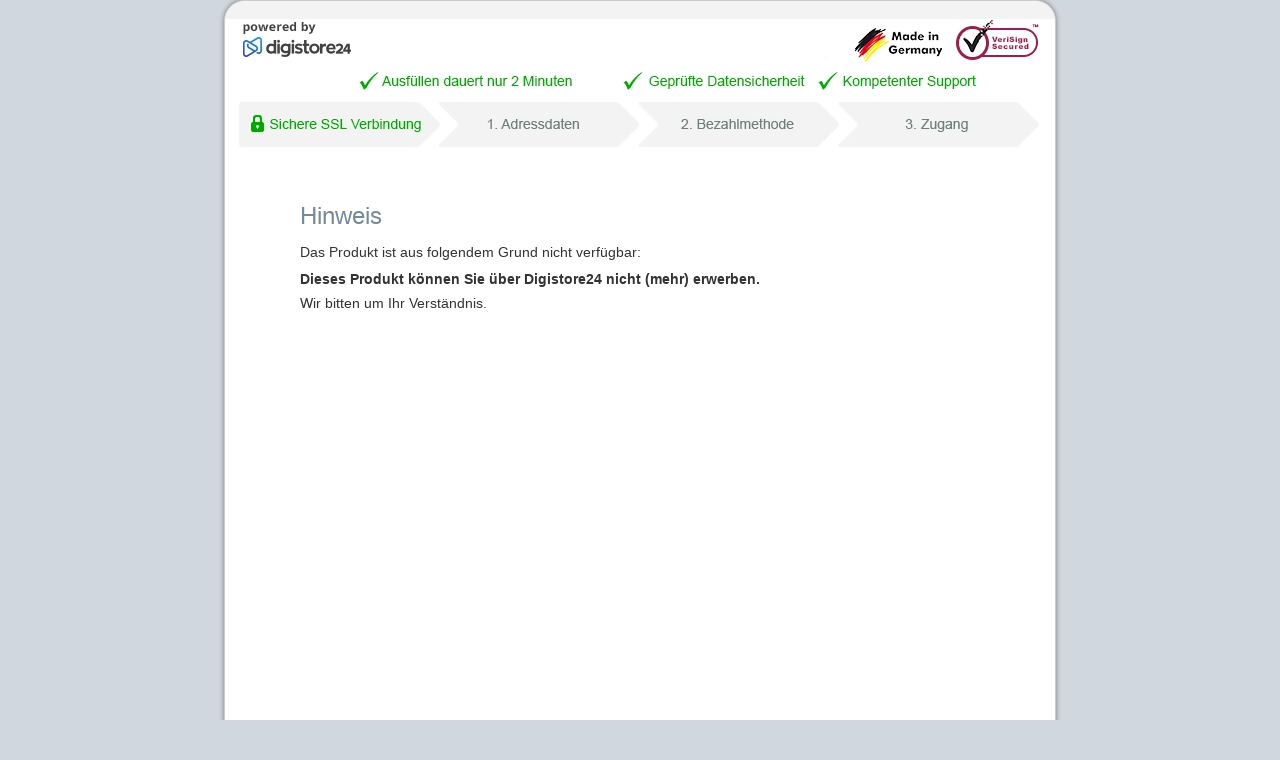

--- FILE ---
content_type: text/html; charset=UTF-8
request_url: https://www.checkout-ds24.com/product/528867?plan=2
body_size: 3061
content:
<!DOCTYPE html PUBLIC "-//W3C//DTD XHTML 1.0 Strict//EN"
        "http://www.w3.org/TR/xhtml1/DTD/xhtml1-strict.dtd">
<html xmlns="http://www.w3.org/1999/xhtml" lang="de">
<head>
<!-- created 2026-01-20 06:05:56 -->
<title>Digistore24 | Digistore24</title>
<meta http-equiv="Content-Type" content="text/html; charset=utf-8" />
<meta http-equiv="X-UA-Compatible" content="IE=edge" />
<meta name="msapplication-config" content="none"/>
<link rel='SHORTCUT ICON' href='https://www.digistore24.com/pb/webinc/b23c040f/images/brand/digistore/favicons/favicon.png' type='image/png' />
<meta name="robots" content="noindex,nofollow,noarchive" />

<script src='https://www.digistore24.com/pb/webinc/b23c040f/third_party/jquery/jquery.min.js'></script>
<link href='https://www.digistore24.com/pb/webinc/b23c040f/third_party/jquery/jquery-ui-1.10.4.custom.min.css' type='text/css' rel='stylesheet' />
<script src='https://www.digistore24.com/pb/webinc/b23c040f/third_party/jquery/jquery-ui-1.10.4.custom.min.js'></script>
<link rel='stylesheet' type='text/css' href='https://www.digistore24.com/pb/webinc/b23c040f/third_party/material-design-icons-iconfont/material-design-icons.css' />
<link rel='stylesheet' type='text/css' href='https://www.digistore24.com/pb/webinc/b23c040f/third_party/bootstrap/css/bootstrap.min.css' />
<script src='https://www.digistore24.com/pb/webinc/b23c040f/third_party/bootstrap/js/bootstrap.min.js'></script>

<script src='/pb/webinc/b23c040f/js-build/core/core.cache-b23c040f72b5100f3934c63403cca1f0cf0b974f.js'></script>
<script src='/pb/webinc/b23c040f/js-build/core/gui.cache-b23c040f72b5100f3934c63403cca1f0cf0b974f.js'></script>
<script src='/pb/webinc/b23c040f/js-build/language/de/common.cache-b23c040f72b5100f3934c63403cca1f0cf0b974f.js'></script>
<script src='/pb/webinc/b23c040f/js-build/views/buy/legacy/price_mode_netto_vat_hidden.cache-b23c040f72b5100f3934c63403cca1f0cf0b974f.js'></script>
<script src='/pb/webinc/b23c040f/js-build/views/buy/legacy/common.cache-b23c040f72b5100f3934c63403cca1f0cf0b974f.js'></script>
<script src='/pb/webinc/b23c040f/js-build/language/de/purchase.cache-b23c040f72b5100f3934c63403cca1f0cf0b974f.js'></script>
<script src='/pb/webinc/b23c040f/js-build/core/form.cache-b23c040f72b5100f3934c63403cca1f0cf0b974f.js'></script>
<script src='/pb/webinc/b23c040f/js-build/language/de/form.cache-b23c040f72b5100f3934c63403cca1f0cf0b974f.js'></script>
<script src='https://www.digistore24.com/pb/webinc/b23c040f/third_party/jquery-viewport/jquery.viewport.mini.js'></script>
<link href='https://www.digistore24.com/pb/webinc/b23c040f/css-build/orderforms/common.cache-b23c040f72b5100f3934c63403cca1f0cf0b974f.css' type='text/css' rel='stylesheet' />
<link href='https://www.digistore24.com/pb/webinc/b23c040f/css-build/orderforms/main/style_1/style.cache-b23c040f72b5100f3934c63403cca1f0cf0b974f.css' type='text/css' rel='stylesheet' />
<link href='https://www.digistore24.com/pb/webinc/b23c040f/css-build/views/buy/layout/legacy.cache-b23c040f72b5100f3934c63403cca1f0cf0b974f.css' type='text/css' rel='stylesheet' />
<link href='https://www.digistore24.com/pb/webinc/b23c040f/css-build/orderforms/responsive/other_pages.cache-b23c040f72b5100f3934c63403cca1f0cf0b974f.css' type='text/css' rel='stylesheet' />
<style type="text/css">

    #background1 {
                    height: 157px;
                    background: url('/pb/webinc/b23c040f/images/brand/digistore/orderform/de/header_legacy.png') no-repeat;
                    background-size: 830px 157px;
                    margin: 0 -75px 40px;
                }
</style>
<meta property="og:image"       content="https://www.digistore24.com/pb/img/merchant_2418768/image/product/OA7VJF1V.png" />
<meta property="og:title"       content="Gutschein Body-Mind-Soul Academy" />
<meta property="og:type"        content="website" />
<meta property="og:description" content="✓ Exklusiver Mitgliederbereich mit eigener App ✓ Live-Q&A‘s „AMA - Ask Me Anyt …" />
</head>
<body class="product_not_available ">
<script src="https://www.digistore24.com/pb/webinc/b23c040f/frontend/dependencies/elastic-apm-rum.umd.min.js" nonce="2h1KilKvWdrSJBio" crossorigin></script>
                <script nonce="2h1KilKvWdrSJBio">
                    var apm = elasticApm.init({
                        serviceName: "ds24-legacy-frontend",
                        serverUrl: "https:\/\/88426f751da24877a92980575e4edd90.apm.northamerica-northeast1.gcp.elastic-cloud.com:443",
                        environment: "prod-ds",
                        serviceVersion: "northamerica-northeast1-docker.pkg.dev\/ds-base\/docker\/ds\/main:sha-b23c040f72b5100f3934c63403cca1f0cf0b974f",
                        disableInstrumentations: ["eventtarget"]
                    });
                    
                    apm.addLabels({ gui_view_string: "home" });
                    apm.addLabels({ "user_agent.device.width": window.innerWidth });
                    apm.addFilter(function (payload) {
                        var includeList = ["unzer", "digistore24", "stripe"];
                        var excludeList = ["https://", "safari-extension", "chrome-extension"];
                        if (payload.errors) {
                            payload.errors = payload.errors.filter(function(error) {
                                if (includeList.filter(function(subject) { return error.culprit.indexOf(subject) > -1 }).length > 0) {
                                    return true;
                                }
                                if (excludeList.filter(function(subject) { return error.culprit.indexOf(subject) > -1 }).length > 0) {
                                    return false;
                                }
                                return true;
                            });
                        }
                        return payload;
                    });
                </script><div id="header1"><div id="header1_inner"></div></div>
<div id="header2"><div id="header2_inner"></div></div>
<div id="header3"><div id="header3_inner"></div></div>


<script>
currency_format        = 'symbol';
currency_code          = 'USD';
buyer_type             = 'business';
the_sitename           = "Digistore24";
zero_payment_modes     = [];
max_amount             = false;
ajax_key               = 'e8251c93b998b5f2d906';
purchase_cause         = 'default';
is_vat_hint_mandatory  = '1';
is_vat_price_dependent = false;
language               = 'de';
payment_button_label_overwrite = null;
order_confirm_dialog_needed = false;
service_descriptions = [];

</script>

<div id="container">

    <div id="background1"><div id="background1_inner"></div></div>
    <div id="background2"><div id="background2_inner"></div></div>
    <div id="background3"><div id="background3_inner"></div></div>

    
<script nonce='2h1KilKvWdrSJBio'>
    function initLoop() {
             if (typeof $ === 'undefined')
             {
                 var _app_initialize_tries_left = 10;
                 var _app_initialize_handle = window.setInterval( function() {
                     if (_app_initialize_tries_left--<0) {
                         clearInterval( _app_initialize_handle );
                     }
                     else if (typeof $ !== 'undefined') {
                         digistore_initialize();
                         clearInterval( _app_initialize_handle );
                     }
                 } );
             }
             else
             {
                digistore_initialize();
             }
         }
    if (document.readyState === 'complete') {
       initLoop();
    }
    else {
        window.addEventListener('load', initLoop);
    }
</script>

<div id='ajax_wait' class='ajax_wait_hidden'></div>

    
    <div id="maincontent" class=''>


    <style>
.unavailable-reason {
    font-weight: bold;
    display: block;
    margin-top: 0.5em;
    margin-bottom: 0.5em;
}
</style>

<div class="error product_not_avialable">
    <h1>Hinweis</h1>
    <p>Das Produkt ist aus folgendem Grund nicht verfügbar:</p>
    <div>
                <span class="unavailable-reason">Dieses Produkt können Sie über Digistore24 nicht (mehr) erwerben.</span>
                </div>
        <p>Wir bitten um Ihr Verständnis.</p>
</div>
    </div>

    <div id="footer">
        
        <div id="legal_links">
            <ul class='' >
                <li ><a target='_blank' onclick=" msg_url_contents( 'https://www.digistore24.com/extern/cms/page/popup/legal/terms/1/de/32', 'Herunterladen' , { buttons: [ {
                type:  'close'
             },
             {
                title: 'Herunterladen',
                tooltip: 'Klicken Sie hier, um den Text lokal auf Ihrem Computer als PDF zu speichern.',
                type: 'download',
                download_url: '/extern/cms/download/reseller/terms/1/de/32'
             }
            ] });; return false;" class="msg_url_content clickable">AGB</a></li>
                <li ><a target='_blank' onclick=" msg_url_contents( 'https://www.digistore24.com/extern/cms/page/popup/legal/imprint/1/de', 'Impressum' );; return false;" class="msg_url_content clickable">Impressum</a></li>
                <li ><a target='_blank' onclick=" msg_url_contents( 'https://www.digistore24.com/extern/cms/page/popup/legal/cancellation/1/de/32', 'Herunterladen' , { buttons: [ {
                type:  'close'
             },
             {
                title: 'Herunterladen',
                tooltip: 'Klicken Sie hier, um den Text lokal auf Ihrem Computer als PDF zu speichern.',
                type: 'download',
                download_url: '/extern/cms/download/reseller/cancellation/1/de/32'
             }
            ] });; return false;" class="msg_url_content clickable">Widerrufsbelehrung</a></li>
                <li ><a id='privacy_policy_for_cookie_banner_text' target='_blank' onclick=" msg_url_contents( 'https://www.digistore24.com/extern/cms/page/popup/legal/privacy/1/de', 'Herunterladen' , { buttons: [ {
                type:  'close'
             },
             {
                title: 'Herunterladen',
                tooltip: 'Klicken Sie hier, um den Text lokal auf Ihrem Computer als PDF zu speichern.',
                type: 'download',
                download_url: '/extern/cms/download/reseller/privacy/1/de'
             }
            ] });; return false;" class="msg_url_content clickable">Datenschutzerklärung</a></li>
                <li ><a target='_blank' onclick=" msg_url_contents( 'https://www.digistore24.com/extern/cms/page/popup/legal/contact/1/de', 'Kontakt' );; return false;" class="msg_url_content clickable">Kontakt</a></li>

              </ul>
        </div>

        <div id="copyright">
            <span class='year'>&copy; 2026</span> <span class='info'>Digistore24 GmbH, alle Rechte vorbehalten</span>
        </div>

    </div>



</div>



<!-- js_render_of_of_body_code() BEGIN -->

<script nonce='2h1KilKvWdrSJBio'>


    function digistore_initialize() {

        if (typeof this.is_running == 'undefined') {
            this.is_running = false;
        }

        if (this.is_running) {
            return;
        }

        this.is_running = true;

        language = 'de';
        ajax_key = 'e8251c93b998b5f2d906';
        APP_VERSION_SHA_SHORT_HASH = "b23c040f";
buy_to_ascii = function( string ) { return typeof string == 'undefined' ? '' : string.replace(/\u00dc/g,'Ue').replace(/\u00fc/g,'ue').replace(/\u00c4/g,'Ae').replace(/\u00e4/g,'ae').replace(/\u00d6/g,'Oe').replace(/\u00f6/g,'oe').replace(/\u00df/g,'ss').replace(/[-￿]/gu, ''); }


        this.is_running = false;

        digistore_onload();

    } // end digistore_initialize

    function digistore_onload() {

        if (typeof this.is_running == 'undefined') {
            this.is_running = false;
        }

        if (this.is_running) {
            return;
        }

        this.is_running = true;

        xss_password  = '';

        

        this.is_running = false;

    } // end digistore_onload
</script>

<!-- js_render_of_of_body_code() END -->


</body>
</html>
<!--

Meta Info:

orderform type: classic

orderform id: default
main product id: unknown
-->

--- FILE ---
content_type: text/javascript
request_url: https://www.checkout-ds24.com/pb/webinc/b23c040f/js-build/language/de/purchase.cache-b23c040f72b5100f3934c63403cca1f0cf0b974f.js
body_size: -1968
content:
window.lang_purchase={voucher_valid:"Gutscheincode gültig - [N] Rabatt wurde gewährt!",pay_today:"Heute",pay_netto:"zzgl. MwSt.",pay_brutto:"Inkl. MwSt.",pay_brutto_shipping:"Inkl. MwSt. und Versand.",pay_netto_long:"Preis inkl. gesetzlicher länderabhängiger Mehrwertsteuer.",installment_summary:"Insgesamt [N] Zahlungen. Gesamtpreis: [AMOUNT]",sepa_and:"und",quanity_discount:"Mengenrabatt",exit_warning:"Ihre Zahlung wird gerade verarbeitet. Bitte warten Sie einen Moment ...",pay_once:"einmalig",check_quantity_because_of_chrome_autofix:"Diese Anzahl ist sehr hoch. Bitte prüfen Sie die Anzahl und senden Sie die Bestellung erneut ab.",form_error_below:"Bitte prüfen Sie unten Ihre Angaben!",err_editor_mode:"Im Bestellformular-Editor können keine Bestellungen durchgeführt werden.",err_cc_missing:"Bitte geben Sie Ihre Kreditkarten-Daten ein.",err_cc_generic:"Die Zahlung konnte jetzt nicht verarbeitet werden. Bitte probieren es mit einer anderen Bezahlweise nochmal.",err_cc_rejected:"Die Zahlung wurde abgelehnt. Bitte probieren Sie eine andere Kreditkarte oder Bezahlweise.",hl_installment_calculator:"Information zur Ratenzahlung",hint_business_buyer:"Sie haben ausgewählt, dass Sie als Unternehmer bestellen. Deshalb besteht kein Widerrufsrecht."};
//# sourceMappingURL=purchase.js.map